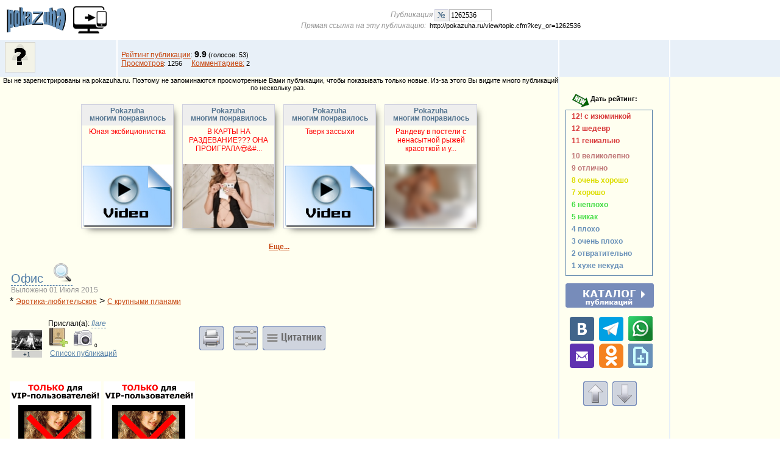

--- FILE ---
content_type: text/html
request_url: http://pokazuha.ru/view/topic.cfm?key_or=1262536&rate_old=10&type=115
body_size: 62513
content:
 
	
	
	
	
	

	

    
    
    
	
	

	
	
	
	
	
	
		
		
	 
	
	 

	
	
	

	 
 


		     
                     

 



 




	  



		
  










 


 	
 
       								  
 	
  	
  	
  	
  



	 















 




 
 



	

	
	

	



	
	
	





 
	





	 


	
<!DOCTYPE html PUBLIC>
<HTML>
<HEAD>


       	  
       	   	
       	  
       	   	
       	  
       	   
	<script>if(screen.width < 805) { location.href='/view/topic.cfm?mob=2&key_or=1262536&rate_old=10&type=115'; }</script>
 
	
	 
	
	<script>
	    var fakeImg = new Image();
	    var timeoutDuration = 4000; // 4 seconds
	    var timeoutId = setTimeout(function() {
	        // Image did not load within the timeout
                 var xmlhttp = new XMLHttpRequest();
                 xmlhttp.open('GET', '/utils/check_server.cfm?error=1', true);
                 xmlhttp.send();
                fakeImg.onerror = null;
                fakeImg.onload = null;
                fakeImg.src=src='[data-uri]';
	    }, timeoutDuration);
	
	    fakeImg.onload = function() {
	        clearTimeout(timeoutId); // Clear the timeout if image loads successfully
	        //document.body.appendChild(img);
                 var xmlhttp = new XMLHttpRequest();
                 xmlhttp.open('GET', '/utils/check_server.cfm?error=0', true);
                 xmlhttp.send();
	    };
	
	    fakeImg.onerror = function() {
	        clearTimeout(timeoutId); // Clear the timeout if an error occurs
                var xmlhttp = new XMLHttpRequest();
                xmlhttp.open('GET', '/utils/check_server.cfm?error=1', true);
                xmlhttp.send();
                fakeImg.onerror = null;
                fakeImg.onload = null;
                fakeImg.src=src='[data-uri]';
	    };
	    fakeImg.src = 'http://filesi7.pokazuha.top/testpic.jpg?_='+Date.now();  
	</script>




<META HTTP-EQUIV="CONTENT-TYPE" CONTENT="text/html;CHARSET=windows-1251">
<TITLE>скачать видео фильм : Офис </TITLE>
<META NAME="KEYWORDS" CONTENT="скачать видео фильм : Офис ">
<META NAME="DESCRIPTION" CONTENT="Друг дал ключи от офиса на выходные...">
<META NAME="RATING" CONTENT="Mature"> <META NAME="ROBOTS" CONTENT="INDEX,FOLLOW"> <META NAME="REVISIT-AFTER" CONTENT="4 weeks">

<script src="/js/pubtopic.js" type="text/javascript" language="javascript"></script>    
<LINK rel="stylesheet" type="text/css"  href="/styles/m_pubtopic.css" /> 


<link rel="icon" href="[data-uri]" type="image/png">

<link rel="alternate" type="application/rss+xml" title="Последние публикации на Pokazuha" href="http://pokazuha.ru/rss.xml" />
<link rel="alternate" type="application/rss+xml" title="Подборка Pokazuha" href="http://pokazuha.ru/rss2.xml" />
<link rel="alternate" type="application/rss+xml" title="Подборка Pokazuha (Без эротики)" href="http://pokazuha.ru/rss3.xml" />
</HEAD><BODY BGCOLOR="#FFFFFF" leftmargin="0" topmargin="0" marginwidth="0" marginheight="0">
 

<div id="popupwin" style="display:none;z-index:20;position:fixed;top:0;left:0;bottom:0;right:0;overflow: auto;background-color: #474747;" onclick="$S('popupwin').display='none';"></div>

<div id="commrate" style="display:none;position:fixed;top:0;left:0;padding:0 0 5px 0;width:100%;text-align:center;background-color:#c0c0c0;z-index:99;">
<form style="margin:0;">
		<textarea id="comments" name="comments" rows="3" cols="50" placeholder="Не понравилось :( Напишите здесь лично для автора
что КОНКРЕТНО НЕ понравилось. Коротко.
Без эмоций и оскорблений. Автор станет лучше :)" style="padding:5px;"></textarea> <img src="http://cache.pokazuha.top/img/questsmile.gif" style="vertical-align:absmiddle;"><br>
		<input type="button" value="Отправить от меня" onclick="ajaxPOST('/view/add_comment.cfm?key_or=1262536&summary=Объяснение оценки 1&private=1&comments='+$('comments').value,'commrate')" style="cursor:pointer;">&nbsp;&nbsp;&nbsp;<input type="button" value="Отправить АНОНИМНО" onclick="ajaxPOST('/view/add_comment.cfm?key_or=1262536&summary=Объяснение оценки 1&private=2&comments='+$('comments').value,'commrate')" style="cursor:pointer;">&nbsp;&nbsp;&nbsp;<input type="button" value="Закрыть" onclick="$S('commrate').display='none';" style="cursor:pointer;">
</form>
</div>
<script>
     	function showFullPic(src){  //показ картинки в полный размер
		$('popupwin').innerHTML='<img src="'+src+'" style="position:absolute;margin:0 auto;top:0;bottom:0;left:0;right:0;max-width:100%;height:auto;cursor:pointer;">';
       		$S('popupwin').display='block';
       	}
       	function showDiv(Txt,title){     //показ модального div внутри которого будет текст.
		if(typeof(title)=='undefined') title=''; 
		$('popupwin').innerHTML='<div class="scr_width" style="margin:20px auto;height:90%;cursor:pointer;background-color:White;border: 1px solid orange;border-radius: 4px;"><div id="wTitle" style="float:left;padding-left:20px;">'+title+'</div><div style="float:right">&#10006;&nbsp;&nbsp;</div>'+Txt+'</div>';
       		$S('popupwin').display='block';
       	}
	hideDiv = function(){     //закрываем модальное окно
       		$S('popupwin').display='none';
       	}
	if (window!= top) top.location.href=location.href;
	WaitPic     = new Image();
        WaitPic.src = "http://cache.pokazuha.top/img/wait.gif";
	WaitPicBig         = new Image();
    	WaitPicBig.src     = "http://cache.pokazuha.top/img/topic_buttons/wait0.gif";
	WaitPicSmall       = new Image();
    	WaitPicSmall.src   = "http://cache.pokazuha.top/img/topic_buttons/wait2.gif";
	NullPic            = new Image();
    	NullPic.src        = "http://cache.pokazuha.top/img/null.gif";
	RateWait     	   = new Image();
	RateWait.src       = "http://cache.pokazuha.top/img/arrowwait.gif";
	 window.focus(); 
			PubKeyOR = 1262536; //При переиздании возможно изменится
			function move_next() { return; }
	
	
	function opener(page,name,win) {window.open(page,name,win);}

	var isIE = false;
	var isIE8 = false;
</script>
<!--[if IE ]> <script>   isIE=true; </script> <![endif]-->
<!--[if IE 8]> <script> isIE8=true; </script> <![endif]-->

<A NAME="TOP"></A> 

<TABLE WIDTH="100%" BORDER="0" CELLPADDING="0" CELLSPACING="0">
	<TR HEIGHT="65">		
		<TD width="120" valign="middle" style="display: inline-block;">
			<IMG SRC="http://cache.pokazuha.top/img/pokazuha_logo.gif" WIDTH="119" HEIGHT="60" onclick="location.href='/'" ALT="" style="cursor:pointer;">
		</TD>
		<TD width="70" valign="middle" align="left">
                	   
        		  <img src="http://cache.pokazuha.top/img/icons/computer-to-phone.png" style="cursor:pointer;" onclick="location.href='/view/topic.cfm?mob=2&key_or=1262536&rate_old=10&type=115'" title="Мобильная версия сайта" alt="Мобильная версия сайта" WIDTH="55" HEIGHT="55">
		</TD>
		<TD ALIGN="center" width="100%" CLASS="menu">
			
			<i style="font-size:12px;color:#959595">Публикация <A href="#" onClick="if(document.getElementById('pubnumb').value == '') alert('Вы не ввели номер публикации, на которую хотите перейти'); else location.href='/view/topic.cfm?key_or='+document.getElementById('pubnumb').value;" title="Перейти на публикацию номер ..."> <img src="http://cache.pokazuha.top/img/topic_icons/_goto_num_.gif" border="0" alt="Перейти на публикацию номер ..."  height="20" align="absmiddle"/></a><INPUT TYPE=TEXT ID="pubnumb" NAME="pubnumb" VALUE="1262536" STYLE="width:70px;vertical-align:middle; border:1px solid #c0c0c0; height:20px; margin-left:1px;"> 
			<br>Прямая ссылка на эту публикацию:</i>&nbsp; <span id=ss>http://pokazuha.ru/view/topic.cfm?key_or=1262536</span> 
			<br>
		</TD>
		<TD>&nbsp;</TD>
		<TD WIDTH="180" ALIGN="center" valign="middle">&nbsp;</TD>
	</TR>
</TABLE><IMG NAME="Load" SRC="http://cache.pokazuha.top/img/load.gif" BORDER="0">
<TABLE WIDTH="100%" BORDER="0" CELLPADDING="0" CELLSPACING="0"> 
	<TR>
			<TD BGCOLOR="#E8F0F8" HEIGHT="60" CLASS="menu" style="vertical-align:middle;padding: 0px;">
				
					<div>
					&nbsp;&nbsp;<a href="/system/login.cfm" title="Вы не опознаны. Войти в систему."><img src="http://cache.pokazuha.top/img/avatar/nouser.jpg" alt="Вы не опознаны. Войти в систему." style="vertical-align:absmiddle;"></a>
					</div>
				
			</TD>
			<TD BGCOLOR="#e8f0f8" WIDTH="2" style="padding:0px;"></TD> 
			<TD BGCOLOR="#E8F0F8" CLASS="menu" style="border-left:2px solid #ffffff;">
				&nbsp;&nbsp;<A HREF="javascript:opener('../system/main.cfm?filename2=../view/publications_stat.cfm&key_or=1262536','Stat','left='+(screen.width-600)/2+',top='+(screen.height-500)/2+',width=600,height=500,status=no,toolbar=no,menubar=no,resizable=yes,scrollbars=yes')">Рейтинг публикации</A>: <b style="font-size:14px;">9.9</b> (голосов: 53)<BR>
				&nbsp;&nbsp;<A HREF="javascript:opener('../system/main.cfm?filename2=../view/publications_stat.cfm&key_or=1262536','Stat','left='+(screen.width-600)/2+',top='+(screen.height-500)/2+',width=600,height=500,status=no,toolbar=no,menubar=no,resizable=yes,scrollbars=yes')">Просмотров</A>: 1256  &nbsp;&nbsp;&nbsp; <a href="#cmt">Комментариев:</a> 2
						
			</TD>
			<TD BGCOLOR="#FFFFFF" WIDTH="2"><img src=http://cache.pokazuha.top/img/null.gif width=2 border=0></TD>
			<TD BGCOLOR="#E8F0F8" WIDTH="180" CLASS="menu" ALIGN="CENTER">
				
  				
				
			</TD>
			<TD BGCOLOR="#FFFFFF" WIDTH="2"><img src=http://cache.pokazuha.top/img/null.gif width=2 border=0></TD>
			<TD BGCOLOR="#E8F0F8" WIDTH="180" CLASS="menu">			
			</TD>
	</TR>
	<TR>
			<TD BGCOLOR="#FFFFF0" COLSPAN="3" ALIGN="center">
			
				<p class=menu>
				
					<span style="border:0px solid red;padding:5px;">Вы не зарегистрированы на pokazuha.ru. Поэтому не запоминаются просмотренные Вами публикации,
					чтобы показывать только новые. Из-за этого Вы видите много публикаций по нескольку раз. </span>
				
				</p>
			
			</td>
			<TD BGCOLOR=#E8F0F8 WIDTH=2></TD>
			<TD BGCOLOR=#FFFFF0 WIDTH=180 align=center>&nbsp;

			</TD>
			<TD  BGCOLOR=#E8F0F8 WIDTH=2></TD>
			<TD BGCOLOR=#FFFFF0 WIDTH=180>&nbsp;</TD>
	</TR>


	<TR><TD RAWSPAN=2 COLSPAN=3 VALIGN=top BGCOLOR=#FFFFF0>	
			
						
			

			
			
			
			
			<TABLE CELLSPACING=15 WIDTH=100%>
			<TR><TD>

			 
				
				<CENTER>
				 	
					
						












	
	



	
       		
       			
       				
       				
<div style="display:inline-block;width:150px;vertical-align:top;text-align:center;font-size:12px;font-family:Verdana;margin:5px;padding:0;border:1px solid #d0d1df;-moz-border-radius: 3px;-border-radius: 3px;box-shadow: 5px 5px 12px -7px black;-webkit-box-shadow: 5px 5px 12px -7px black;-moz-box-shadow: 5px 5px 12px -7px black;">
	<div style="height:30px;background-color:#eeeeee;color:#557590;line-height:12px;font-size:12px;padding-top:4px;"><b>Pokazuha<br/>многим понравилось</b></div>
	<div style="height:55px;padding: 3px 0 5px 0;vertical-align:middle;"><A href="/view/topic.cfm?key_or=1565998&nblock=1" style="font-size:12px;text-decoration: none;color:red;" target="_blank">Юная эксбиционистка</A></div>
	<div style="width:150px;height:105px;overflow:hidden;display:flex;justify-content: center;align-items: center;"><a href="/view/topic.cfm?key_or=1565998&nblock=1"><IMG SRC="http://cache.pokazuha.top/img/no-preview_video.gif" BORDER="0" width="150" ALT="Video file"></a></div>
</div>
       				
       			
       		
       			 
       				
       				
<div style="display:inline-block;width:150px;vertical-align:top;text-align:center;font-size:12px;font-family:Verdana;margin:5px;padding:0;border:1px solid #d0d1df;-moz-border-radius: 3px;-border-radius: 3px;box-shadow: 5px 5px 12px -7px black;-webkit-box-shadow: 5px 5px 12px -7px black;-moz-box-shadow: 5px 5px 12px -7px black;">
	<div style="height:30px;background-color:#eeeeee;color:#557590;line-height:12px;font-size:12px;padding-top:4px;"><b>Pokazuha<br/>многим понравилось</b></div>
	<div style="height:55px;padding: 3px 0 5px 0;vertical-align:middle;"><A href="/view/topic.cfm?key_or=1565948&nblock=1" style="font-size:12px;text-decoration: none;color:red;" target="_blank">В КАРТЫ НА РАЗДЕВАНИЕ???  ОНА ПРОИГРАЛА&#128525;&#...</A></div>
	<div style="width:150px;height:105px;overflow:hidden;display:flex;justify-content: center;align-items: center;"><a href="/view/topic.cfm?key_or=1565948&nblock=1"><img src="http://cache.pokazuha.top/cache/11929437ka5.jpg" style="width:150px;height:auto;" alt=""/></a></div>
</div>
       				
       			
       		
       			
       				
       				
<div style="display:inline-block;width:150px;vertical-align:top;text-align:center;font-size:12px;font-family:Verdana;margin:5px;padding:0;border:1px solid #d0d1df;-moz-border-radius: 3px;-border-radius: 3px;box-shadow: 5px 5px 12px -7px black;-webkit-box-shadow: 5px 5px 12px -7px black;-moz-box-shadow: 5px 5px 12px -7px black;">
	<div style="height:30px;background-color:#eeeeee;color:#557590;line-height:12px;font-size:12px;padding-top:4px;"><b>Pokazuha<br/>многим понравилось</b></div>
	<div style="height:55px;padding: 3px 0 5px 0;vertical-align:middle;"><A href="/view/topic.cfm?key_or=1565769&nblock=1" style="font-size:12px;text-decoration: none;color:red;" target="_blank">Тверк зассыхи</A></div>
	<div style="width:150px;height:105px;overflow:hidden;display:flex;justify-content: center;align-items: center;"><a href="/view/topic.cfm?key_or=1565769&nblock=1"><IMG SRC="http://cache.pokazuha.top/img/no-preview_video.gif" BORDER="0" width="150" ALT="Video file"></a></div>
</div>
       				
       			
       		
       			
       				
       				
<div style="display:inline-block;width:150px;vertical-align:top;text-align:center;font-size:12px;font-family:Verdana;margin:5px;padding:0;border:1px solid #d0d1df;-moz-border-radius: 3px;-border-radius: 3px;box-shadow: 5px 5px 12px -7px black;-webkit-box-shadow: 5px 5px 12px -7px black;-moz-box-shadow: 5px 5px 12px -7px black;">
	<div style="height:30px;background-color:#eeeeee;color:#557590;line-height:12px;font-size:12px;padding-top:4px;"><b>Pokazuha<br/>многим понравилось</b></div>
	<div style="height:55px;padding: 3px 0 5px 0;vertical-align:middle;"><A href="/view/topic.cfm?key_or=1565830&nblock=1" style="font-size:12px;text-decoration: none;color:red;" target="_blank">Рандеву в постели с ненасытной рыжей красоткой и у...</A></div>
	<div style="width:150px;height:105px;overflow:hidden;display:flex;justify-content: center;align-items: center;"><a href="/view/topic.cfm?key_or=1565830&nblock=1"><img src="http://cache.pokazuha.top/cache/11928492byl.jpg" style="height:105px;width:auto;filter: blur(4px);" alt=""/></a></div>
</div>
       				
       			
       		
 <br clear="all">
	 
		<br><a href="javascript:void(0)" onclick="document.getElementById('more_block').style.display='block';"><b>Еще...</b></a><br/>&nbsp;
		<div id="more_block" style="display:none;">
		
       		
       			
       			
<div style="display:inline-block;width:150px;vertical-align:top;text-align:center;font-size:12px;font-family:Verdana;margin:5px;padding:0;border:1px solid #d0d1df;-moz-border-radius: 3px;-border-radius: 3px;box-shadow: 5px 5px 12px -7px black;-webkit-box-shadow: 5px 5px 12px -7px black;-moz-box-shadow: 5px 5px 12px -7px black;">
	<div style="height:30px;background-color:#eeeeee;color:#557590;line-height:12px;font-size:12px;padding-top:4px;"><b>Pokazuha<br/>часто смотрят</b></div>
	<div style="height:55px;padding: 3px 0 5px 0;vertical-align:middle;"><A href="/view/topic.cfm?key_or=1148682&nblock=1" style="font-size:12px;text-decoration: none;color:red;" target="_blank">КАК ПРАВИЛЬНО СНЯТЬ ТРУСИКИ:-)))</A></div>
	<div style="width:150px;height:105px;overflow:hidden;display:flex;justify-content: center;align-items: center;"><a href="/view/topic.cfm?key_or=1148682&nblock=1"><img src="http://cache.pokazuha.top/cache/7895523c9o.jpg" style="height:105px;width:auto;filter: blur(4px);" alt=""/></a></div>
</div>
       		
       		
       		
       			
       			
<div style="display:inline-block;width:150px;vertical-align:top;text-align:center;font-size:12px;font-family:Verdana;margin:5px;padding:0;border:1px solid #d0d1df;-moz-border-radius: 3px;-border-radius: 3px;box-shadow: 5px 5px 12px -7px black;-webkit-box-shadow: 5px 5px 12px -7px black;-moz-box-shadow: 5px 5px 12px -7px black;">
	<div style="height:30px;background-color:#eeeeee;color:#557590;line-height:12px;font-size:12px;padding-top:4px;"><b>Pokazuha<br/>часто смотрят</b></div>
	<div style="height:55px;padding: 3px 0 5px 0;vertical-align:middle;"><A href="/view/topic.cfm?key_or=1566396&nblock=1" style="font-size:12px;text-decoration: none;color:red;" target="_blank">Пара жоп</A></div>
	<div style="width:150px;height:105px;overflow:hidden;display:flex;justify-content: center;align-items: center;"><a href="/view/topic.cfm?key_or=1566396&nblock=1"><IMG SRC="http://cache.pokazuha.top/img/no-preview_video.gif" BORDER="0" width="150" ALT="Video file"></a></div>
</div>
       			
       		
       		
       		 
       			
       			
<div style="display:inline-block;width:150px;vertical-align:top;text-align:center;font-size:12px;font-family:Verdana;margin:5px;padding:0;border:1px solid #d0d1df;-moz-border-radius: 3px;-border-radius: 3px;box-shadow: 5px 5px 12px -7px black;-webkit-box-shadow: 5px 5px 12px -7px black;-moz-box-shadow: 5px 5px 12px -7px black;">
	<div style="height:30px;background-color:#eeeeee;color:#557590;line-height:12px;font-size:12px;padding-top:4px;"><b>Pokazuha<br/>часто смотрят</b></div>
	<div style="height:55px;padding: 3px 0 5px 0;vertical-align:middle;"><A href="/view/topic.cfm?key_or=1566388&nblock=1" style="font-size:12px;text-decoration: none;color:red;" target="_blank">Обнажённая ветром,  шоу симпатичной девушки на ста...</A></div>
	<div style="width:150px;height:105px;overflow:hidden;display:flex;justify-content: center;align-items: center;"><a href="/view/topic.cfm?key_or=1566388&nblock=1"><img src="http://cache.pokazuha.top/cache/11932663rl7.jpg" style="height:105px;width:auto;" alt=""/></a></div>
</div>
       			
       		
       		
       		
       			
       			
<div style="display:inline-block;width:150px;vertical-align:top;text-align:center;font-size:12px;font-family:Verdana;margin:5px;padding:0;border:1px solid #d0d1df;-moz-border-radius: 3px;-border-radius: 3px;box-shadow: 5px 5px 12px -7px black;-webkit-box-shadow: 5px 5px 12px -7px black;-moz-box-shadow: 5px 5px 12px -7px black;">
	<div style="height:30px;background-color:#eeeeee;color:#557590;line-height:12px;font-size:12px;padding-top:4px;"><b>Pokazuha<br/>часто смотрят</b></div>
	<div style="height:55px;padding: 3px 0 5px 0;vertical-align:middle;"><A href="/view/topic.cfm?key_or=1193415&nblock=1" style="font-size:12px;text-decoration: none;color:red;" target="_blank">Верная жена,  ее муж и друзья семьи Часть4 (SWINGE...</A></div>
	<div style="width:150px;height:105px;overflow:hidden;display:flex;justify-content: center;align-items: center;"><a href="/view/topic.cfm?key_or=1193415&nblock=1"><img src="http://cache.pokazuha.top/cache/8312020awe.jpg" style="width:150px;height:auto;filter: blur(4px);" alt=""/></a></div>
</div>
       		
 <br clear="all">
		</div>
	


 

					
				
				 </CENTER>	
			
			
			
			
			
				
				
						
			
			<table cellpadding="0"><tr>
       				
				<td><a HREF="/view/author_pubs.cfm?key_or=1262536&nick=1200317" title="Попытаться подобрать серию (одинаковое название и разные цифры в конце) к этой публикации" style="border-bottom:1px dashed;color:#507CA6;font-size:20px;font:Serif;text-decoration:none;">Офис 
				    <img src="http://cache.pokazuha.top/img/topic_icons/new/search_32.png" alt="Попытаться подобрать серию (одинаковое название и разные цифры в конце) к этой публикации" style="padding-left:10px;"/></a>	
				    <br><span style="font-size:12px;color:#959595">Выложено 01 Июля 2015 </span>
				</td>
			</tr></table>
			  
			
				
				<span>*&nbsp;<a href=/category.cfm?type=15>Эротика-любительское</a> &gt; <a href=/category.cfm?type=115>С крупными планами</a></span><br>
				
			
			
			<BR>
			<table width="100%">
			<tr>
			<td valign="bottom" align="center" width="50"> <!--[if  IE ]> <style> .rep {margin-top:-2px;} </style> <![endif]-->
				
				
					
				
				<a href="javascript:void(0)" onClick="contInfo = '<iframe src=\'/account/userinfo.cfm?id=1200317&noback=1&nokey=1\' width=\'100%\' height=\'98%\' frameborder=\'0\'></iframe>'; $('wTitle').innerHTML=titInfo; $('wContent').innerHTML=contInfo; show_window(1);"><img src="http://cache.pokazuha.top/avatar/7/1200317.jpg" alt="flare" border="0"></a>			
				
	
	
		
		 	
	

<div id="rep1">
	<table width="50" cellpadding="0" cellspacing="0" class="rep">
		<tr>
			<td title="Репутация пользователя" class="repout">+1</td>
		</tr>
		
	</table>
</div>

			</td>
			<td style="font-size:12px;" width="250">
				
				&nbsp;&nbsp;Прислал(a): <a href="javascript:void(0)" onClick="contInfo = '<iframe src=\'/account/userinfo.cfm?id=1200317&noback=1&nokey=1\' width=\'100%\' height=\'98%\' frameborder=\'0\'></iframe>'; $('wTitle').innerHTML=titInfo; $('wContent').innerHTML=contInfo; show_window(1);" style="font-size:1em;color:#507CA6;border-bottom:1px dashed #507CA6;text-decoration:none;"><i style="font-size:12px;">flare</i></a><br>
				
				
				
				
				&nbsp;&nbsp;<A HREF="javascript:void(0);" onclick="opener('/view/myauthors.cfm?add=1200317','FavAuth','left='+(screen.width-800)/2+',top='+(screen.height-600)/2+',width=800,height=600,status=no,toolbar=no,menubar=no,resizable=yes,scrollbars=yes')"><img src="http://cache.pokazuha.top/img/topic_icons/new/address_book_add_32.png" border="0" alt="Добавить flare в избранные авторы" title="Добавить flare в избранные авторы" /></a>
				&nbsp;&nbsp;<A HREF="/p.cfm?nick=1200317" target="_blank"><img src="http://cache.pokazuha.top/img/topic_icons/new/camera_32.png" border="0" alt="Фотолента flare" title="Фотолента flare" /></A> <span style="font-size:8px">0</span>
				<br>
				
				&nbsp;&nbsp;&nbsp;<A HREF="/view/author_pubs.cfm?nick=1200317&name=flare" style="font-size:12px;color:#507CA6;">Список публикаций</A> 
				

			</td>
         			
         			<td align="left">
					
						<a HREF="/view/print_view.cfm?key_or=1262536&sign=1774719" target="_blank" title="Версия для печати"> <img src="http://cache.pokazuha.top/img/topic_icons/print_ver0.gif" border="0" alt="Версия для печати"  align="absmiddle"></a>
					
					 
					&nbsp;&nbsp;
					<a HREF="javascript:void(0);" onClick="ShowHide('iinfo');return false;" title="Инфо и настройки"><img src="http://cache.pokazuha.top/img/topic_icons/tune0.gif" alt="Инфо и настройки"  align="absmiddle"></a>&nbsp;
                                        <a HREF="/c.cfm" title="Мой цитатник"><img src="http://cache.pokazuha.top/img/topic_icons/citations.gif" alt="Мой цитатник"  align="absmiddle"></a>
					<div id="iinfo" style="display:none;"><br>
					<a href="#" OnClick="boss2();return false;" title="Маскировка! Boss идёт! Либо кликнуть сюда, либо нажать клавишу Esc."><img src="http://cache.pokazuha.top/img/topic_icons/bosskey0.gif" alt="Маскировка! Boss идёт! Либо кликнуть сюда, либо нажать клавишу Esc." title="Маскировка! Boss идёт! Либо кликнуть сюда, либо нажать клавишу Esc." border="0" align="absmiddle"/></a> 
					 - Маскировка! Boss идёт! Либо кликнуть на Boss key, либо нажать клавишу Esc в любой момент.<br>
					
						<a href="javascript:changeFontSize('-')" title="Уменьшить шрифт"><img src="http://cache.pokazuha.top/img/topic_icons/smaller.gif" alt="Уменьшить шрифт" title="Уменьшить шрифт" border="0" width="20" height="20"  align="absmiddle"/></a> 
						<a href="javascript:changeFontSize('+')" title="Увеличить шрифт"><img src="http://cache.pokazuha.top/img/topic_icons/larger.gif" alt="Увеличить шрифт" title="Увеличить шрифт" border="0" width="20" height="20"  align="absmiddle"/></a>
						&nbsp;- вы можете изменить размер шрифта этими клавишами
						<br>
					
						
					Текущая лента [<a href="/view/lenta_change.cfm?lnt=%20" target="_blank" style="font-size:12px;">изменить</a>]: <a href="/view/lenta_change.cfm?lnt=%20" target="_blank" style="font-size:12px;text-decoration:none;">Отсутствует. Единичная публикация.</a>
					
	 				
					</div>

         			</td>	
         			
			</tr>
			</table>

				
			 
				<BR><BR>
							
			

       		
 
		
		
		

		
		
			<a href="/vip/priv_menu.cfm"><img src="http://cache.pokazuha.top/img/privilege.gif" border="0"></a>
				
				
				
		 
			
		

		
			<a href="/vip/priv_menu.cfm"><img src="http://cache.pokazuha.top/img/privilege.gif" border="0"></a>		
		
		</TD></TR>
		
		
		<TR><TD ALIGN="center">
				
		    
		    <div style="text-align:center;">
                    	
	
	
	

                    <b>Понравилось? Поделись с друзьями:</b><br>
			<a rel="nofollow" href="http://vk.com/share.php?url=http://pokazuha.ru/view/topic.cfm%3Fkey_or=1262536" target="_blank" title="поделиться публикацией на vk.com" valign="absmiddle"><img src="http://cache.pokazuha.top/img/sendlink/vk.gif" alt="поделиться публикацией на vk.com" valign="absmiddle"></a>&nbsp;
			<a rel="nofollow" href="http://www.facebook.com/sharer.php?u=http://pokazuha.ru/view/topic.cfm%3Fkey_or=1262536" target="_blank" title="поделиться публикацией на facebook"><img src="http://cache.pokazuha.top/img/sendlink/fb.gif" alt="поделиться публикацией на facebook"></a>&nbsp;
			<a rel="nofollow" href="https://t.me/share/url?url=http://pokazuha.ru/view/topic.cfm%3Fkey_or=1262536" title="поделиться публикацией в telegram"><img src="http://cache.pokazuha.top/img/sendlink/tg.gif" alt="поделиться публикацией в telegram" id="im8"></a>&nbsp;
			<a rel="nofollow" href="https://wa.me/?text=http://pokazuha.ru/view/topic.cfm%3Fkey_or=1262536" title="поделиться публикацией в Whatsapp"><img src="http://cache.pokazuha.top/img/sendlink/whatsapp.gif" alt="поделиться публикацией в Whatsapp" id="im9"></a>&nbsp;
			<a rel="nofollow" href="http://twitter.com/share?url=http://pokazuha.ru/view/topic.cfm%3Fkey_or=1262536" target="_blank" title="поделиться публикацией в twitter"><img src="http://cache.pokazuha.top/img/sendlink/tw.gif" alt="поделиться публикацией в twitter"></a>&nbsp;
			<a rel="nofollow" href="https://connect.ok.ru/offer?url=http://pokazuha.ru/view/topic.cfm%3Fkey_or=1262536" target="_blank" title="поделиться публикацией в Odnoklassniki"><img src="http://cache.pokazuha.top/img/sendlink/ok.png" alt="поделиться публикацией в Odnoklassniki"></a>&nbsp;
			
                        <a rel="nofollow" href="javascript:void(0);" onClick="$('wTitle').innerHTML=titEmail;$('wContent').innerHTML=contEmail;show_window(1); return true;" title="отправить другу по e-mail"><img src="http://cache.pokazuha.top/img/sendlink/eml.gif" alt="отправить другу по e-mail"></a>
                        
		    <br>		
                </div>
		</TD></TR>
		<TR><TD>

		
		
		  
		
		
			
			
			
			
		

		

		<A NAME="cmt"></A>
		 
		 

		<script>
                    function setTextAreaFocus(f_id) {  if ($("comments"+f_id)) $("comments"+f_id).focus(); }
					
		    function reply(f_id, k_comm, e) {
				if (window.location.hostname.split('.').reverse() [1] != 'pokazuha') {alert('Запрещено оставлять комменты, зайдя через анонимайзер и изменяя свой настоящий IP');return;}

				if ($('ReplyForm'+f_id).style.display == "none")
						 {
						 	$('ReplyForm'+f_id).style.display = "block";
							if ($('ReplyTxt'+f_id)) $('ReplyTxt'+f_id).style.display = "none";
							
								
							
                         	ajaxRequest('/ajaxtype.cfm','filename=view/comment_form.cfm&key_comments='+k_comm+'&key_or=1262536&repl_id='+f_id+'&edit_comm='+e,'GET','ReplyForm'+f_id , function(text,tagid) {$(tagid).innerHTML = unescape(text); $('comments' +k_comm).focus();});
						 }
                    }
		    function hide_commentform(f_id)
					{
						$('ReplyForm'+f_id).style.display = "none";
						if ($('ReplyTxt'+f_id)) $('ReplyTxt'+f_id).style.display = "inline";
						$('ReplyForm'+f_id).innerHTML = "";
					}
                    function send_comment(repl_id,s,c,e,q)
                    {
                         var param_line = "filename=view/add_comment.cfm&key_or=1262536" + "&summary=" + s + "&comments=" + c + "&rid=" + repl_id + "&edit=" + e;
						 var tagid = "ReplyForm"+repl_id;
						 $(tagid).innerHTML = '... Подождите ... Обработка комментария ...';
                         if (q != 0) param_line = param_line + "&quote=" + q;
                         ajaxRequest('/ajaxtype.cfm',param_line,'POST', tagid );
                    }
	         </script>
			
			
			
			<span STYLE="font-size:16px;font-family:Verdana;color:#666666;"><B>Комментарии пользователей</B></span> 
			
				<br><span class="menu">Вы не VIP и не видите публикацию. Поэтому добавление комментария невозможно. <a href="/vip/priv_menu.cfm">Стать VIP</a></span>
			
			<BR>
			<div id="ReplyForm0" style="display:none;margin:5px;width:710px;"></div>
			
				<UL>
				
					
						
						
						
						<A NAME="c1679242"></A>
						<LI id="comment1679242" STYLE="font-size:14px;font-family:Verdana; list-style:none;">
						<table border="0">
						<tr>
						<td valign="top" align="center" width="50" style="padding:5px;">
						   
						   
							
								
							
							<a href="javascript:void(0)" onClick="contInfo = '<iframe src=\'/account/userinfo.cfm?id=1198214&noback=1&nokey=1\' width=\'100%\' height=\'98%\' frameborder=\'0\'></iframe>'; $('wTitle').innerHTML=titInfo; $('wContent').innerHTML=contInfo; show_window(1);" ><img src="http://cache.pokazuha.top/img/noavatar.jpg"></a>
							
	

	
	
		
		
			
		 	
	

<div id="rep1679242">
	<table width="50" cellpadding="0" cellspacing="0" class="rep">
		<tr>
			<td title="Репутация пользователя" class="repout">>50</td>
		</tr>
		
	</table>
</div>

						   		
						</td>
						<td class="commentClass">
						<DIV style="width:100%;font-size:0.8em;color:#507CA6;">
							
							
								<a href="javascript:void(0)" onClick="contInfo = '<iframe src=\'/account/userinfo.cfm?id=1198214&noback=1&nokey=1\' width=\'100%\' height=\'98%\' frameborder=\'0\'></iframe>'; $('wTitle').innerHTML=titInfo; $('wContent').innerHTML=contInfo; show_window(1);" style="font-size:1.2em;color:#507CA6;border-bottom:1px dashed #507CA6;text-decoration:none;"><i><b>Кумар Барбитуратов</b></i></a>
							
							
							&nbsp;[<b>12</b>] 01.07.2015 20:09 
	                    	
	                    	&nbsp;&nbsp;<span id="spam1679242"><A HREF="javascript:ajaxRequest('/view/set_comm_spam.cfm','key_comments=1679242&check=8DD8880780422C86F53083D5CFEC8D73','GET','spam1679242' );" style="font-size:12px; font-family:'Courier New', Courier, monospace;color:#507CA6;" alt="Пожаловаться на спам, оскорбление и т.п." title="Пожаловаться на спам, оскорбление и т.п.">Пожаловаться</A></span>&nbsp;&nbsp;
							
							&nbsp;&nbsp;	   
	                        <span id="comm1679242rate" STYLE="font-size:1em;font-family:Verdana;"> <span title="-0 +4">За комментарий:</span> 
							
							
							
							<div style="white-space:nowrap; display:inline;">&nbsp;<b style="font-size:14px;">0&nbsp;|&nbsp;4</b>&nbsp;</div>
	                        </span>
						</DIV>
						
						
						тот случай, когда пусть не красавица, но местами очень сексуальная и видимо искренне игривая ! ...<br/>

						
						

						
						
						<div id="ReplyForm1" style="display:none;margin:5px;width:710px;"></div>
						</td></tr>
						</table>
						</LI>
						
				
					
						
						
						
						<A NAME="c1679304"></A>
						<LI id="comment1679304" STYLE="font-size:14px;font-family:Verdana; list-style:none;">
						<table border="0">
						<tr>
						<td valign="top" align="center" width="50" style="padding:5px;">
						   
						   
							
								
							
							<a href="javascript:void(0)" onClick="contInfo = '<iframe src=\'/account/userinfo.cfm?id=978172&noback=1&nokey=1\' width=\'100%\' height=\'98%\' frameborder=\'0\'></iframe>'; $('wTitle').innerHTML=titInfo; $('wContent').innerHTML=contInfo; show_window(1);" ><img src="http://cache.pokazuha.top/avatar/2/978172.jpg"></a>
							
	

	
	
		
		
			
		 	
	

<div id="rep1679304">
	<table width="50" cellpadding="0" cellspacing="0" class="rep">
		<tr>
			<td title="Репутация пользователя" class="repout">>50</td>
		</tr>
		
	</table>
</div>

						   		
						</td>
						<td class="commentClass">
						<DIV style="width:100%;font-size:0.8em;color:#507CA6;">
							
							
								<a href="javascript:void(0)" onClick="contInfo = '<iframe src=\'/account/userinfo.cfm?id=978172&noback=1&nokey=1\' width=\'100%\' height=\'98%\' frameborder=\'0\'></iframe>'; $('wTitle').innerHTML=titInfo; $('wContent').innerHTML=contInfo; show_window(1);" style="font-size:1.2em;color:#507CA6;border-bottom:1px dashed #507CA6;text-decoration:none;"><i><b>borechkin</b></i></a>
							
							
							 02.07.2015 00:11 
	                    	
	                    	&nbsp;&nbsp;<span id="spam1679304"><A HREF="javascript:ajaxRequest('/view/set_comm_spam.cfm','key_comments=1679304&check=6A1E2D32C20F24FCEB2C6E011136DCA5','GET','spam1679304' );" style="font-size:12px; font-family:'Courier New', Courier, monospace;color:#507CA6;" alt="Пожаловаться на спам, оскорбление и т.п." title="Пожаловаться на спам, оскорбление и т.п.">Пожаловаться</A></span>&nbsp;&nbsp;
							
							&nbsp;&nbsp;	   
	                        <span id="comm1679304rate" STYLE="font-size:1em;font-family:Verdana;"> <span title="-0 +1">За комментарий:</span> 
							
							
							
							<div style="white-space:nowrap; display:inline;">&nbsp;<b style="font-size:14px;">0&nbsp;|&nbsp;1</b>&nbsp;</div>
	                        </span>
						</DIV>
						
							
							
								
									
									
							
								<table width="100%" cellpadding="5" cellspacing="0" border="0">
								<tr><td class="commentQuote">
								<span style="color:#505050"><b><i>Кумар Барбитуратов</i>:</b></span> 
								<span style="font-size:10px;">тот случай, когда пусть не красавица, но местами очень сексуальная и видимо искренне игривая ! ...</span>
								<br><span style="float:right"><a href="javascript:$('wTitle').innerHTML='Переписка в комментариях к публикации';$('wContent').innerHTML='<center>...Идет загрузка сообщений...</center>';show_window(1);ajaxRequest('/ajaxtype.cfm','filename=view/comments_replys.cfm&quotekey=1679304&key_or=1262536','GET','wContent' );" style="font-size:12px; font-family:'Courier New', Courier, monospace;color:#507CA6;">Вся&nbsp;переписка</a>&nbsp;&nbsp;&nbsp;</span>
								</td></tr>
								</table>
							
						
						
						Тот случай,когда фоткали утюгом!<br/>

						
						

						
						
						<div id="ReplyForm2" style="display:none;margin:5px;width:710px;"></div>
						</td></tr>
						</table>
						</LI>
						
				
				</UL>
			<br>
			

		

		<A NAME="alnames"></A>
			<span STYLE="font-size:16px;font-family:Verdana;color:#666666"><B>Альтернативные названия публикации</B></span> 			
 			
				( <IMG SRC=http://cache.pokazuha.top/img/strelka.gif  align="absmiddle" BORDER="0" ALT="Моя версию названия публикации"> <A HREF="javascript:opener('/view/altnames.cfm?key_or=1262536','Comments','left='+(screen.width-600)/2+',top='+(screen.height-500)/2+',width=600,height=500,status=no,toolbar=no,menubar=no,resizable=yes,scrollbars=yes')">Я придумал(а) название лучше</A>)<BR>
			
			<br>

		 
		<A NAME="complains"></A>
			<span STYLE="font-size:16px;font-family:Verdana;color:#666666"><B>Жалобы</B></span> ( <IMG SRC="http://cache.pokazuha.top/img/strelka.gif" align="absmiddle" BORDER="0" ALT="Добавить жалобу на публикацию"> <A HREF="javascript:opener('/view/complains.cfm?key_or=1262536#add','Complains','left='+(screen.width-800)/2+',top='+(screen.height-600)/2+',width=800,height=600,status=no,toolbar=no,menubar=no,resizable=yes,scrollbars=yes')">Сообщить о нарушениях правил в этой публикации</A>)<BR>
			
		</TD></TR>
		<TR><TD ALIGN="center">
			
				
				
			
				
					
				
						

			<br>
			<DIV ID="rating1" NAME="rating1" CLASS="menu" ALIGN="center"><B><IMG SRC='http://cache.pokazuha.top/img/new.gif' ALIGN='absmiddle' ALT='Новая публикация - поставьте, пожалуйста, рейтинг'>Моя оценка:</B></DIV>
			<TABLE BGCOLOR="#E8F0F8" width="620" cellpadding="0" cellspacing="0">
				<TR valign="top"><TD style="text-align:center; padding:10px;">
					<table class="r" border="0" cellspacing="2" cellpadding="0" id="tblRate" align="center">
						<tr>
						<td class="td_rate_b" onMouseMove="onMM(event, this)" onMouseOver="onMO(1)" id="r1" onClick="curRate=1;make_rate(1)"><b>1</b></td>
						<td class="td_rate_b" onMouseMove="onMM(event, this)" onMouseOver="onMO(2)" id="r2" onClick="curRate=2;make_rate(2)"><b>2</b></td>
						<td class="td_rate_b" onMouseMove="onMM(event, this)" onMouseOver="onMO(3)" id="r3" onClick="curRate=3;make_rate(3)"><b>3</b></td>
						<td class="td_rate_b" onMouseMove="onMM(event, this)" onMouseOver="onMO(4)" id="r4" onClick="curRate=4;make_rate(4)"><b>4</b></td>
						<td class="td_rate_g" onMouseMove="onMM(event, this)" onMouseOver="onMO(5)" id="r5" onClick="curRate=5;make_rate(5)"><b>5</b></td>
						<td class="td_rate_g" onMouseMove="onMM(event, this)" onMouseOver="onMO(6)" id="r6" onClick="curRate=6;make_rate(6)"><b>6</b></td>
						<td class="td_rate_y" onMouseMove="onMM(event, this)" onMouseOver="onMO(7)" id="r7" onClick="curRate=7;make_rate(7)"><b>7</b></td>
						<td class="td_rate_y" onMouseMove="onMM(event, this)" onMouseOver="onMO(8)" id="r8" onClick="curRate=8;make_rate(8)"><b>8</b></td>
						<td class="td_rate_r" onMouseMove="onMM(event, this)" onMouseOver="onMO(9)" id="r9" onClick="curRate=9;make_rate(9)"><b>9</b></td>
						<td class="td_rate_r" onMouseMove="onMM(event, this)" onMouseOver="onMO(10)" id="r10" onClick="curRate=10;make_rate(10)"><b>10</b></td>
						<td class="td_rate">&nbsp;</td>
						<td class="td_rate_m" onMouseMove="onMM(event, this)" onMouseOver="onMO(11)" id="r11" onClick="curRate=11;make_rate(11)"><b>11</b></td>
						<td class="td_rate_m" onMouseMove="onMM(event, this)" onMouseOver="onMO(12)" id="r12" onClick="curRate=12;make_rate(12)"><b>12</b></td>
						<td class="td_rate_m" onMouseMove="onMM(event, this)" onMouseOver="onMO(13)" id="r13" onClick="curRate=13;make_rate(13)"><b>12!</b></td>
						</tr>
					</table>
				</TD></TR>
			</TABLE>
			<span id="tdtext" style="text-align:right; z-index:99; font-size:10px; background-color:#e8f0f8; color:#000000; font-family:arial; display:none; position:absolute;">&nbsp;</span>

			
		</TD></TR>
		
			<TR><TD ALIGN=CENTER >

			 
				












	
	



	
       		
       			
       			
<div style="display:inline-block;width:150px;vertical-align:top;text-align:center;font-size:12px;font-family:Verdana;margin:5px;padding:0;border:1px solid #d0d1df;-moz-border-radius: 3px;-border-radius: 3px;box-shadow: 5px 5px 12px -7px black;-webkit-box-shadow: 5px 5px 12px -7px black;-moz-box-shadow: 5px 5px 12px -7px black;">
	<div style="height:30px;background-color:#eeeeee;color:#557590;line-height:12px;font-size:12px;padding-top:4px;"><b>Pokazuha<br/>часто смотрят</b></div>
	<div style="height:55px;padding: 3px 0 5px 0;vertical-align:middle;"><A href="/view/topic.cfm?key_or=1046208&nblock=1" style="font-size:12px;text-decoration: none;color:red;" target="_blank">ДЕВУШКА В КРАСНОМ С ИНТЕРЕСНОМ ПЕЛЬМЕНЕМ:)))</A></div>
	<div style="width:150px;height:105px;overflow:hidden;display:flex;justify-content: center;align-items: center;"><a href="/view/topic.cfm?key_or=1046208&nblock=1"><img src="http://cache.pokazuha.top/cache/6997834tkl.jpg" style="width:150px;height:auto;filter: blur(4px);" alt=""/></a></div>
</div>
       		
       		
       		 
       			
       			
<div style="display:inline-block;width:150px;vertical-align:top;text-align:center;font-size:12px;font-family:Verdana;margin:5px;padding:0;border:1px solid #d0d1df;-moz-border-radius: 3px;-border-radius: 3px;box-shadow: 5px 5px 12px -7px black;-webkit-box-shadow: 5px 5px 12px -7px black;-moz-box-shadow: 5px 5px 12px -7px black;">
	<div style="height:30px;background-color:#eeeeee;color:#557590;line-height:12px;font-size:12px;padding-top:4px;"><b>Pokazuha<br/>часто смотрят</b></div>
	<div style="height:55px;padding: 3px 0 5px 0;vertical-align:middle;"><A href="/view/topic.cfm?key_or=1566445&nblock=1" style="font-size:12px;text-decoration: none;color:red;" target="_blank">Офисный стриптиз симпатичной девушки с обаятельной...</A></div>
	<div style="width:150px;height:105px;overflow:hidden;display:flex;justify-content: center;align-items: center;"><a href="/view/topic.cfm?key_or=1566445&nblock=1"><img src="http://cache.pokazuha.top/cache/11933099oal.jpg" style="height:105px;width:auto;" alt=""/></a></div>
</div>
       			
       		
       		
       		
       			
       			
<div style="display:inline-block;width:150px;vertical-align:top;text-align:center;font-size:12px;font-family:Verdana;margin:5px;padding:0;border:1px solid #d0d1df;-moz-border-radius: 3px;-border-radius: 3px;box-shadow: 5px 5px 12px -7px black;-webkit-box-shadow: 5px 5px 12px -7px black;-moz-box-shadow: 5px 5px 12px -7px black;">
	<div style="height:30px;background-color:#eeeeee;color:#557590;line-height:12px;font-size:12px;padding-top:4px;"><b>Pokazuha<br/>часто смотрят</b></div>
	<div style="height:55px;padding: 3px 0 5px 0;vertical-align:middle;"><A href="/view/topic.cfm?key_or=1566506&nblock=1" style="font-size:12px;text-decoration: none;color:red;" target="_blank">Поза *рачком*))</A></div>
	<div style="width:150px;height:105px;overflow:hidden;display:flex;justify-content: center;align-items: center;"><a href="/view/topic.cfm?key_or=1566506&nblock=1"><img src="http://cache.pokazuha.top/cache/11933546lda.jpg" style="width:150px;height:auto;filter: blur(4px);" alt=""/></a></div>
</div>
       			
       		
       		
       		
       			
       			
<div style="display:inline-block;width:150px;vertical-align:top;text-align:center;font-size:12px;font-family:Verdana;margin:5px;padding:0;border:1px solid #d0d1df;-moz-border-radius: 3px;-border-radius: 3px;box-shadow: 5px 5px 12px -7px black;-webkit-box-shadow: 5px 5px 12px -7px black;-moz-box-shadow: 5px 5px 12px -7px black;">
	<div style="height:30px;background-color:#eeeeee;color:#557590;line-height:12px;font-size:12px;padding-top:4px;"><b>Pokazuha<br/>часто смотрят</b></div>
	<div style="height:55px;padding: 3px 0 5px 0;vertical-align:middle;"><A href="/view/topic.cfm?key_or=1237471&nblock=1" style="font-size:12px;text-decoration: none;color:red;" target="_blank">Подсмотрено на пляжах </A></div>
	<div style="width:150px;height:105px;overflow:hidden;display:flex;justify-content: center;align-items: center;"><a href="/view/topic.cfm?key_or=1237471&nblock=1"><img src="http://cache.pokazuha.top/cache/8737295h1x.jpg" style="width:150px;height:auto;filter: blur(4px);" alt=""/></a></div>
</div>
       		
 <br clear="all">
	


 

			

			
				
				
			

			
			

			
				<BR>
		<A HREF="/"><IMG SRC="http://cache.pokazuha.top/img/topic_buttons/catalog0.gif" BORDER="0" ID="Next" NAME="Next" ONCLICK="document.images['Next'].src=WaitPicBig.src;document.images['dNext'].src=WaitPicBig.src;" ALT="Главная страница"></A><br>
	
				<br>
				<b>Понравилось? Поделись с друзьями:</b><br>
				<div style="width:300px;padding:2px;text-align:center;">
				<a rel="nofollow" href="https://vk.com/share.php?url=http://pokazuha.ru/view/topic.cfm%3Fkey_or=1262536" target="_blank" title="поделиться публикацией на vk.com"><img src="http://cache.pokazuha.top/img/sendlink/vk.gif" alt="поделиться публикацией на vk.com"></a>&nbsp;
				<a rel="nofollow" href="https://t.me/share/url?url=http://pokazuha.ru/view/topic.cfm%3Fkey_or=1262536" title="поделиться публикацией в telegram"><img src="http://cache.pokazuha.top/img/sendlink/tg.gif" alt="поделиться публикацией в telegram" id="im08"></a>&nbsp;
				<a rel="nofollow" href="https://wa.me/?text=http://pokazuha.ru/view/topic.cfm%3Fkey_or=1262536" title="поделиться публикацией в Whatsapp"><img src="http://cache.pokazuha.top/img/sendlink/whatsapp.gif" alt="поделиться публикацией в Whatsapp" id="im09"></a>
			        
				<a rel="nofollow" href="https://connect.ok.ru/offer?url=http://pokazuha.ru/view/topic.cfm%3Fkey_or=1262536" target="_blank" title="поделиться публикацией в Odnoklassniki"><img src="http://cache.pokazuha.top/img/sendlink/ok.png" alt="поделиться публикацией в Odnoklassniki"></a>&nbsp;
				<a rel="nofollow" href="javascript:void(0);" onClick="$('wTitle').innerHTML=titEmail;$('wContent').innerHTML=contEmail;show_window(1); return true;" title="отправить другу по e-mail"><img src="http://cache.pokazuha.top/img/sendlink/eml.gif" alt="отправить другу по e-mail"></a>&nbsp;
				
				<br>
				
				</div><BR>
			

			
			

			
			
			
			<br><br>
			

			</td></tr> 
		</TABLE>
		</TD>
		
		<TD BGCOLOR="#E8F0F8" WIDTH="2" HEIGHT="240"></TD>
 		<TD BGCOLOR="#FFFFF0" WIDTH="180" CLASS="menu" ALIGN="left" VALIGN="top">
			
			

			

			
			<A NAME="rate"></A>
			
				
			
				
					
				
			
			
			
			<div id="forscroll" style="display:block;z-index:11;height:1px;line-height:1px;">&nbsp;</div>			

			
			
			

			<DIV id="rateandkeys" style="position:fixed;z-index:10;width:145px;background-color:#fffff0;font-family: Verdana, Arial, Helvetica, sans-serif; font-size: 8pt; color: #000000; text-transform: none;padding-left:10px;text-align:center;">

			<iframe name="ratingset" scrolling="no" frameborder="0" height="30" width="130" BGCOLOR="#FFFFF0"></iframe>
			<script>window.ratingset.document.write("<html><body bgcolor='#fffff0' style='margin:0px;padding:0px;'><span style='font-family: Verdana, Arial, Helvetica, sans-serif; font-size: 8pt; color: #000000; text-transform: none'><B><IMG SRC='http://cache.pokazuha.top/img/new.gif' ALIGN='absmiddle' ALT='Новая публикация - поставьте, пожалуйста, рейтинг'>Дать рейтинг:</B></span></body></html>");window.ratingset.document.close(); </script>

			<div id="tblRate2" style="width:135px; border:Solid 1px #507CA6;padding: 3px;text-align:center;font-size:11px;" onMouseOut="rev2(event)"> 
				<div class="rightrate" style="color:#d83c3c;" onMouseOver="onMO2(13)" id="r213" onClick="curRate=13;make_rate(13)">&nbsp;&nbsp;12! с изюминкой</div>
				<div class="rightrate" style="color:#d83c3c;" onMouseOver="onMO2(12)" id="r212" onClick="curRate=12;make_rate(12)">&nbsp;&nbsp;12 шедевр</div>
				<div class="rightrate" style="color:#d83c3c;" onMouseOver="onMO2(11)" id="r211" onClick="curRate=11;make_rate(11)">&nbsp;&nbsp;11 гениально</div>

				<div style="height:5px;">&nbsp;</div>

				<div class="rightrate" style="color:#c07878;" onMouseOver="onMO2(10)" id="r210" onClick="curRate=10;make_rate(10)">&nbsp;&nbsp;10 великолепно</div>
				<div class="rightrate" style="color:#c07878;" onMouseOver="onMO2(9)"  id="r29"  onClick="curRate=9;make_rate(9)"  >&nbsp;&nbsp;9 отлично</div>

				<div class="rightrate" style="color:#dddd00;" onMouseOver="onMO2(8)"  id="r28"  onClick="curRate=8;make_rate(8)"  >&nbsp;&nbsp;8 очень хорошо</div>
				<div class="rightrate" style="color:#dddd00;" onMouseOver="onMO2(7)"  id="r27"  onClick="curRate=7;make_rate(7)"  >&nbsp;&nbsp;7 хорошо</div>

				<div class="rightrate" style="color:#44dd44;" onMouseOver="onMO2(6)"  id="r26"  onClick="curRate=6;make_rate(6)"  >&nbsp;&nbsp;6 неплохо</div>
				<div class="rightrate" style="color:#44dd44;" onMouseOver="onMO2(5)"  id="r25"  onClick="curRate=5;make_rate(5)"  >&nbsp;&nbsp;5 никак</div>

				<div class="rightrate" style="color:#6890b8;" onMouseOver="onMO2(4)"  id="r24"  onClick="curRate=4;make_rate(4)"  >&nbsp;&nbsp;4 плохо</div>
				<div class="rightrate" style="color:#6890b8;" onMouseOver="onMO2(3)"  id="r23"  onClick="curRate=3;make_rate(3)"  >&nbsp;&nbsp;3 очень плохо</div>
				<div class="rightrate" style="color:#6890b8;" onMouseOver="onMO2(2)"  id="r22"  onClick="curRate=2;make_rate(2)"  >&nbsp;&nbsp;2 отвратительно</div>
				<div class="rightrate" style="color:#6890b8;" onMouseOver="onMO2(1)"  id="r21"  onClick="curRate=1;make_rate(1)"  >&nbsp;&nbsp;1 хуже некуда</div>
			</div>

			
			
			
			
			
			
			
			
			
			
			
			
			
			
			
			

			
			<SCRIPT language="javascript">
				
				function make_rate(rate) {
					if (window.location.hostname.split('.').reverse() [1] != 'pokazuha') {alert('Запрещено ставить рейтинг, зайдя через анонимайзер и изменяя свой настоящий IP');return;}
				
					location.href='http://pokazuha.ru/system/login.cfm';
				
				}
				
				//Вызывается из фрейма рейтингования. Стирает стрелочку NEW и Дать рейтинг в нижней форме рейтинга
				function clear_setrating(r)  {  $('rating1').innerHTML=''; }
			</SCRIPT>			

			
			
			
				<BR>
		<A HREF="/"><IMG SRC="http://cache.pokazuha.top/img/topic_buttons/catalog0.gif" BORDER="0" ID="dNext" NAME="dNext" ONCLICK="document.images['Next'].src=WaitPicBig.src;document.images['dNext'].src=WaitPicBig.src;" ALT="Главная страница"></A><br>
	
				<br>
				<div style="width:145px;padding:2px;text-align:center;">
				<a rel="nofollow" href="https://vk.com/share.php?url=http://pokazuha.ru/view/topic.cfm%3Fkey_or=1262536" target="_blank" title="поделиться публикацией на vk.com"><img src="http://cache.pokazuha.top/img/sendlink/vk.gif" alt="поделиться публикацией на vk.com"></a>&nbsp;
				<a rel="nofollow" href="https://t.me/share/url?url=http://pokazuha.ru/view/topic.cfm%3Fkey_or=1262536" title="поделиться публикацией в telegram"><img src="http://cache.pokazuha.top/img/sendlink/tg.gif" alt="поделиться публикацией в telegram" id="im08"></a>&nbsp;
				<a rel="nofollow" href="https://wa.me/?text=http://pokazuha.ru/view/topic.cfm%3Fkey_or=1262536" title="поделиться публикацией в Whatsapp"><img src="http://cache.pokazuha.top/img/sendlink/whatsapp.gif" alt="поделиться публикацией в Whatsapp" id="im09"></a>
				
				<br>
				<a rel="nofollow" href="javascript:void(0);" onClick="$('wTitle').innerHTML=titEmail;$('wContent').innerHTML=contEmail;show_window(1); return true;" title="отправить другу по e-mail"><img src="http://cache.pokazuha.top/img/sendlink/eml.gif" alt="отправить другу по e-mail"></a>&nbsp;
				<a rel="nofollow" href="https://connect.ok.ru/offer?url=http://pokazuha.ru/view/topic.cfm%3Fkey_or=1262536" target="_blank" title="поделиться публикацией в Odnoklassniki"><img src="http://cache.pokazuha.top/img/sendlink/ok.png" alt="поделиться публикацией в Odnoklassniki"></a>&nbsp;
				<a href="javascript:void(0);" title="отложить публикацию в Мои заметки"  onClick="$('wTitle').innerHTML=titNote;$('wContent').innerHTML=contNote;show_window(1); return true;"><img src="http://cache.pokazuha.top/img/sendlink/pkz.gif" alt="отложить публикацию в Мои заметки"></a>
				<br><br>
				<A HREF="#TOP" title="Наверх страницы"><img src="http://cache.pokazuha.top/img/topic_icons/up0.gif" border=0 id="dn" title="Наверх страницы"></a>&nbsp;
				
				<A HREF="#cmt" title="Перейти к комментариям"><img src="http://cache.pokazuha.top/img/topic_icons/down0.gif" border=0 id="dn" title="Перейти к комментариям"></a>&nbsp;
				
				
				</div>
								 
				
				<BR>
			
			</div>
			

			
			
		</TD>
		<TD BGCOLOR=#E8F0F8 WIDTH=2></TD>
		<TD BGCOLOR=#FFFFF0 WIDTH=180 ALIGN=center VALIGN=top>
			

			
  			
		</TD>
	</TR>
	<TR>
		<TD COLSPAN="3" BGCOLOR="#E8F0F8" HEIGHT="50" ALIGN="CENTER" CLASS="menu">
			<BR>
			<DIV id="footer" ALIGN="center"><B><FONT COLOR="#507CA6">
			
			Текущая лента: <a href="/view/lenta_change.cfm?lnt= " target="_blank">Отсутствует. Единичная публикация.</a>
			
			</FONT></B></DIV>
			<BR><DIV ALIGN="CENTER" CLASS="menu">
			
			&nbsp; &nbsp; <A HREF="javascript:void(0);" onClick="$('wTitle').innerHTML=titEmail;$('wContent').innerHTML=contEmail;show_window(1); return true;">Послать ссылку другу</A>
			
			&nbsp;&nbsp;|&nbsp;&nbsp;
			<A HREF="/view/author_pubs.cfm?key_or=1262536&nick=1200317" TARGET="_blank">Поискать серию к публикации</A>
			
			&nbsp;&nbsp;|&nbsp;&nbsp;
			<A HREF="mark_as_unread.cfm?key_or=1262536">Закрыть, и не отмечать как просмотренную</A>
			<BR><BR>
			
			<a href="#comments" onClick="javascript:reply(0, 0, 0)"> Добавить комментарий</A> 
			&nbsp;&nbsp;|&nbsp;&nbsp;
			<A HREF="javascript:opener('/view/complains.cfm?key_or=1262536#add','Complains','left='+(screen.width-600)/2+',top='+(screen.height-500)/2+',width=600,height=500,status=no,toolbar=no,menubar=no,resizable=yes,scrollbars=yes')">Пожаловаться</A>
			&nbsp;&nbsp;|&nbsp;&nbsp;
			<A HREF="/account/logoff.cfm">Завершить текущий сеанс</A>
			&nbsp;&nbsp;|&nbsp;&nbsp;
			
			<a href="/view/send_contacts.cfm?fromkey_or=1262536"><img src="http://cache.pokazuha.top/img/mainpics/mail.png" alt="Написать нам" title="Написать нам" border="0">&nbsp;&nbsp;Написать нам</a>
			<br><br> 
 			</DIV>			
		</TD>
		<TD></TD>
		<TD BGCOLOR="#FFFFF0" ALIGN="center"></TD>
		<TD ></TD>
		<TD BGCOLOR="#E8F0F8" ALIGN="center"></TD>
	</TR>
</TABLE>


<SCRIPT language="javascript">
<!--
	document.images['Load'].src   = NullPic.src;
	document.images['Load'].width = 1;
	document.images['Load'].height= 1;
-->
</SCRIPT>			
<TABLE WIDTH="100%" CELLPADDING="0" CELLSPACING="0">
	<TR><TD colspan="3" align="center"><br>
	<DIV style="font-size:10px">pokazuha.ru НЕ является открытым ресурсом. Копирование материалов запрещено. Разрешены ссылки на публикации.<br>
	<b>Ссылка:</b> http://pokazuha.ru/view/topic.cfm?key_or=1262536<br>
	<b>HTML:</b> &lt;a href="http://pokazuha.ru/view/topic.cfm?key_or=1262536">Офис &lt;/a><br>
	<b>ВВcode:</b> [URL=http://pokazuha.ru/view/topic.cfm?key_or=1262536]Офис [/URL]
	</DIV><br>&nbsp;</TD></TR>
</TABLE>



<script type="text/javascript" language="javascript">
	document.onresize=wContent_resize;
</script>

<!--[if IE]>
<style>
#wContent
{ width:100%; }
</style>
<![endif]-->

<table border="0" id="zWindow" cellpadding="0" cellspacing="0">
<col width="9"/><col width="100%" /><col width="40"/><col width="6" />
<tr>
<td colspan="2" height="40" style="background-color:rgb(51, 102, 153);color:#ffffff;font-size:12px;font-weight:bold;text-align:center;">
<span id="wTitle">&nbsp;&nbsp;&nbsp;РЕДАКТИРОВАНИЕ названия,содержания, подписей к картинкам</span>
</td>
<td style="background-color:rgb(51, 102, 153); text-align:right; padding-right:1px;"><a href="javascript:fullscreen_window(1);" id="aFullscreenTrue"><img src="http://cache.pokazuha.top/img/window/full.gif" id="imgFullscreenTrue" border="0"/></a><a href="javascript:fullscreen_window(0);" id="aFullscreenFalse"><img src="http://cache.pokazuha.top/img/window/wsmall.gif" id="imgFullscreenFalse" border="0"/></a><a href="javascript:show_window(0);"><img src="http://cache.pokazuha.top/img/window/closewin.gif" id="imgClose" border="0"/></a></td>
<td><img src="http://cache.pokazuha.top/img/window/04.png" width="6" height="20" alt="" style="margin:0px;"></td>
</tr>

<tr>
<td colspan="3" style="border:1px solid rgb(51, 102, 153); height:100%; vertical-align:top; background-color:#ffffff;">
<script>
function subm_check(){
	if($('tagsButton').style.display=="none") {alert('Вы не нажали ОК в редактировании тегов');return false;}
	document.loginator.key_or.value=PubKeyOR;
	show_window(0);
	return true;
}
</script>
<div id="wContent">
	<!--  Содержимое окна -->
	
	<!--/ Содержимое окна -->
</div>
</td>
<td style="background:url(http://cache.pokazuha.top/img/window/01.png);" width="6">&nbsp;</td>
</tr>

<tr height="6" id="wBottom">
<td><img src="http://cache.pokazuha.top/img/window/05.png" width="9" height="6" alt=""></td>
<td colspan="2" width="100%" style="background-image: url(http://cache.pokazuha.top/img/window/02.png); background-repeat:repeat-x;">&nbsp;</td>
<td><img src="http://cache.pokazuha.top/img/window/03.png" width="6" height="6" alt=""></td>
</tr>

</table>
<img src="http://cache.pokazuha.top/img/topic_icons/boss.png" width="2000" height="1000" id="iBoss" style="z-index:99; display:none; position:absolute; left:0px; top:0px;" />
<img src="http://cache.pokazuha.top/img/window/blackscreen.png" id="blackscreen" onclick="show_window(0);"/>


<div id="MyMenu" style="display:none;">
	
</div>

 

<div style="background-color:#cccccc;height:65px;text-align:center;">
	<a rel="nofollow" href="/view/topic.cfm?mob=2&key_or=1262536&rate_old=10&type=115" style="color:white;text-decoration:none;font-size:20px;vertical-align:top;"><img src="http://cache.pokazuha.top/img/icons/computer-to-phone.png" alt="" style="vertical-align:middle;"> <b>Перейти на мобильную версию сайта</b></a>
</div><br>



<script>
RateUpY=getOffsetUpLeft($('forscroll')).Y;
$S('forscroll').position='fixed';
$S('forscroll').top = $S('rateandkeys').top;
footerY=getOffsetUpLeft($('footer')).Y;
//window.onscroll=ratescroll; //ratescroll() в rate.js

var titEdit  = $('wTitle').innerHTML;
var contEdit = $('wContent').innerHTML;

var titNote  = "Добавить публикацию в &laquo;Мои заметки&raquo;";
var contNote = "<iframe src='/utils/addnote.cfm?key_or=1262536' width='100%' height='98%' frameborder='0'></iframe>";

var titEmail  = "Отправить друзьям по e-mail";
var contEmail = "<iframe src='/view/send_link.cfm?add=0&key_or=1262536' width='100%' height='98%' frameborder='0'></iframe>";

var titLikePic  = "Добавить картинку в мою фотоленту";
var contLikePic1 = "<iframe src='/view/add_like_pic.cfm?";
var contLikePic2 = "' width='100%' height='98%' frameborder='0'></iframe>";

var titInfo  = "Информация о пользователе";

var titMyMenu = "Моё меню";
var contMyMenu = $('MyMenu').innerHTML;



var titEditCit   = "Цитата добавлена. Редактирование";
var contEditCit1 = "<iframe src='/c.cfm?edit=";
var contEditCit2 = "' width='100%' height='98%' frameborder='0'></iframe>";



</script>






 



	<!-- Google tag (gtag.js) -->
	<script async src="https://www.googletagmanager.com/gtag/js?id=G-3BJ249K8GZ"></script>
	<script>
	  window.dataLayer = window.dataLayer || [];
	  function gtag(){dataLayer.push(arguments);}
	  gtag('js', new Date());
	
	  gtag('config', 'G-3BJ249K8GZ');
	</script>

        <!--LiveInternet counter 88 31--><a href="//www.liveinternet.ru/click"
        target="_blank"><img id="licnt9762" width="1" height="1" style="border:0" 
        title="LiveInternet: показано число просмотров за 24 часа, посетителей за 24 часа и за сегодня"
        src="[data-uri]"
        alt=""/></a><script>(function(d,s){d.getElementById("licnt9762").src=
        "//counter.yadro.ru/hit?t12.2;r"+escape(d.referrer)+
        ((typeof(s)=="undefined")?"":";s"+s.width+"*"+s.height+"*"+
        (s.colorDepth?s.colorDepth:s.pixelDepth))+";u"+escape(d.URL)+
        ";h"+escape(d.title.substring(0,150))+";"+Math.random()})
        (document,screen)</script><!--/LiveInternet-->

	


</BODY>
</HTML>











 






	
								
	





<script type="text/javascript">
	var message  = "Действие доступно только зарегистрированным пользователям";
	var message1 = "Действие доступно только зарегистрированным пользователям.\n Запустить быструю регистрацию?"; 
	function clickIE()
	   {
	   if (document.all) if(confirm(message1))location.href='/account/registr.cfm';
	   return false;
	   }
	
	function clickNS(e)
	   {
	   if (document.layers || (document.getElementById && !document.all))
	      {
	      if (e.which == 2)
	         {
//	         alert(message);
			if(confirm(message1))location.href='/account/registr.cfm';
	         return false;
	         }
	      }
	   }
	  
	if (document.layers) {
	   document.captureEvents(Event.MOUSEDOWN);
	   document.onmousedown = clickNS;
	   }
	else {
	   document.onmouseup = clickNS;
	   document.oncontextmenu = clickIE;
	   }
	document.oncontextmenu = new Function("if(confirm(message1))location.href='/account/registr.cfm';return false;");

//	document.oncontextmenu = new Function("alert(message);return false");
	</script>




--- FILE ---
content_type: text/html
request_url: http://pokazuha.ru/utils/check_server.cfm?error=0
body_size: 300
content:
  
	  
	 
	 
	 

	
		
	

	
		
		
	




--- FILE ---
content_type: text/css
request_url: http://pokazuha.ru/styles/m_pubtopic.css
body_size: 12909
content:
/* Сборный файл для pubtopic.cfm : main1.css winstyle.css mainblock.css help.css */
body,table,td,tr,p,div {font-family:sans-serif, Verdana, Arial, Helvetica;font-size: 16px}
input,select,textarea{color: #000000;font-family:Verdana;font-size:12px}
h2{color:#000000;font-family:sans-serif, Verdana, Arial, Helvetica;font-size:1.6em;text-decoration:none;font-weight:bold;}
h3{color:#000000;font-family:Verdana, Arial, Helvetica, sans-serif;font-size: 14px;text-decoration:none}
img {border:0;}
a:link{	color:#C74710;font-family:Verdana, Arial, Helvetica, sans-serif;font-size:12px;	border:0;}
a:visited{color:#C74710;font-family:Verdana, Arial, Helvetica, sans-serif;font-size:12px;border:0;}
a:hover {color: #336699;font-family:Verdana, Arial, Helvetica, sans-serif;text-decoration: none;LEFT: 1px;POSITION: relative;TOP: 1px;cursor:pointer;border:0;}
a:active{color:#336699;font-family:Verdana, Arial, Helvetica, sans-serif;font-size:12px;border:0;}
.links{font-family:Verdana;font-size:12px;text-decoration:none}
.nolinks{font-family:Verdana,MS Sans Serif,Geneva,sans-serif;font-size:10px;text-decoration:none}
.smt{color:#000000;font-family:Verdana;font-size:12px}
.smt2{font-family:Verdana;font-size:12px;font-weight:bold}
.smt3{color:#ffffff;font-family:Verdana;font-size:12px;font-weight:bold}
.tabcolor{background-color:#9ebbdf}
.error{color:#ff0000;font-family:Verdana;font-size:12px;text-decoration:none}
.select{background-color:#114477;color:#FFFFFF;font-family:Verdana;font-size:12px;text-decoration:none}
.menu {  font-family: Verdana, Arial, Helvetica, sans-serif; font-size: 8pt; color: #000000; text-transform: none}
.menu1 {  font-family: Verdana, Arial, Helvetica, sans-serif; font-size: 10pt; color: #000000; text-transform: none}
.menu2 {  font-family: Verdana, Arial, Helvetica, sans-serif; font-size: 10pt; color: #d0d1df; text-transform: none}
.menu3 {  font-family: Verdana, Arial, Helvetica, sans-serif; font-size: 14px; color: #000000; text-transform: none}
.menu_link {  font-family: Verdana, Arial, Helvetica, sans-serif; font-size: 8pt; color: #000000; text-transform: none; color:#C74710; text-decoration: underline; 	cursor: pointer;}
.search { font-family: Verdana, Arial, Helvetica, sans-serif; font-size: 8pt; color: #000000; text-transform: none}
.text {  font-family: Verdana, Arial, Helvetica, sans-serif; font-size: 10pt}
.h10 {FONT: 10px/11px arial, helvetica, san-serif; COLOR: #000000}
.h10FF {FONT: 10px/11px arial, helvetica, san-serif; COLOR: #ffffff}
.button {cursor:pointer;}
button {cursor:pointer;}

/* Блоки на первой странице */
 .BlueBoxShadow {background:#D0D1DF;width:530px;}
 .BlueBoxMain {background:#6591BA;width:530px;position:relative;left:-5px;top:-5px;line-height:20px;font-family:Arial;font-size:12px;color:White;text-indent:20px;}
 div.BlueBoxMain a:link{font-family:Arial;font-size:16px;font-weight:bolder;color:White;text-decoration:none;}
 div.BlueBoxMain a:visited{font-family:Arial;font-size:16px;font-weight:bolder;color:White;text-decoration:none;}
 div.BlueBoxMain a:active{font-family:Arial;font-size:16px;font-weight:bolder;color:White;text-decoration:none;}
 .BlueBoxWhite {background:White;position:relative;left:1px;top:-1px;width:528px;font:14px Verdana; COLOR:#000000;}
 .BlueBoxWhiteInside {background:White;position:relative;left:10px;top:-10px;width:508px;font:14px Verdana; COLOR:#000000;text-align:left;}
 div.BlueBoxWhiteInside a:link{font-family:Arial;font-size:16px;font-weight:bolder;color:#C74710;text-decoration:underline;}
 div.BlueBoxWhiteInside a:visited{font-family:Arial;font-size:16px;font-weight:bolder;color:#C74710;text-decoration:underline;}
 div.BlueBoxWhiteInside a:active{font-family:Arial;font-size:16px;font-weight:bolder;color:#C74710;text-decoration:underline;}
 .BlueBoxWhiteInsideAdv {background:White;position:relative;left:10px;top:-10px;width:508px;font:14px Verdana; COLOR:#000000;text-align:left;}
 div.BlueBoxWhiteInsideAdv a:link{font-family:Arial;font-size:14px;font-weight:bolder;color:#C74710;text-decoration:underline;}
 div.BlueBoxWhiteInsideAdv a:visited{font-family:Arial;font-size:14px;font-weight:bolder;color:#C74710;text-decoration:underline;}
 div.BlueBoxWhiteInsideAdv a:active{font-family:Arial;font-size:14px;font-weight:bolder;color:#C74710;text-decoration:underline;}
/* авторская панель и admin_tools */
 .adm1 {font-family:arial,sans-serif;font-size:11px;font-weight: bold;text-decoration:none; width:100%;cursor:pointer;color:#000000;padding: 1px 5px 5px 1px;}
 a.adm1 {font-family:arial;font-size:11px;font-weight: bold;text-decoration:none; width:100%;cursor:pointer;padding: 1px 5px 5px 1px;color:#464983;}
 a.adm1:visited {font-family:arial;font-size:11px;font-weight: bold;text-decoration:none; width:100%;cursor:pointer;padding: 1px 5px 5px 1px;color: #464983; }
 a.adm1:hover   {font-family:arial;font-size:11px;font-weight: bold;text-decoration:none; width:100%;cursor:pointer;padding: 1px 5px 5px 1px;color: #000000; }
 /*лента*/
 table.lenta td {font-family: Verdana, Arial, Helvetica, sans-serif;font-size: 8pt;color: #000000;	text-transform: none;vertical-align : top;}
 table.lenta a:link  {font-family: Verdana, Arial, Helvetica, sans-serif; font-size: 14px; text-transform: none; color:#C74410; text-decoration: none; 	cursor: pointer;}
 table.lenta a:visited  {font-family: Verdana, Arial, Helvetica, sans-serif; font-size: 14px; text-transform: none; color:#C74410; text-decoration: none; 	cursor: pointer;}
 table.lenta a:active  {font-family: Verdana, Arial, Helvetica, sans-serif; font-size: 14px; text-transform: none; color:#C74410; text-decoration: none; 	cursor: pointer;}
 table.lenta a:hover  {font-family: Verdana, Arial, Helvetica, sans-serif; font-size: 14px; text-transform: none; color:#C74410; text-decoration: underline; 	cursor: pointer;}

 .sect {font-size: 7pt;}
 /*Расширенный поиск main
#login-form					{position: absolute; top: 150px; display: none; width:95%; z-index: 66;}
#win-shadow				 {position: absolute; top: 85px; display: none; width:95%; z-index: 65;}
table.loginForm			{font-size: 70%; border: 1px solid #C5C8D0; background-color: #FFFFFF;}
table.loginForm	form table	{border: 15px solid #FFFFFF;}
table.loginForm	td	   {font-size: 90%;}
table.loginForm	a	   {color: #666666;}
*/
/* Рейтинг ВНИЗУ публикации - topic*/
table.r td {width:40px; height:35px; text-align:center; background-color:#ffffff; font-size:15px; font-family:verdana; font-weight:bold; cursor:default;}
table.r td.td_rate{	background-color:#e8f0f8;width:0px;}
.bg {background-color:#e8f0f8;padding:5px;text-align:center;}
/* Рейтинг СПРАВА публикации - topic*/
.rightrate {font-size:12px;height:20px;text-align:left;cursor:pointer;font-weight:Bold;}

table.r2 td {width:120px; height:20px;background-color:#ffffff; font-size:11px; font-family:verdana;  font-weight:bold; cursor:default; padding:2px;}
table.r2 td.td_rate{	background-color:#e8f0f8;height:1px; font-size:1px;}
table.r1 {border:1px solid #507CA6;}

td.td_rate_b {color:#6890b8;}
td.td_rate_g {color:#44dd44;}
td.td_rate_y {color:#dddd00;}
td.td_rate_r {color:#c07878;}
td.td_rate_m {color:#d83c3c;}

/* Комментарии в pubtopic */
td.commentClass {font-size: 14px; font-family: Verdana; vertical-align:top;}
td.commentClass img {vertical-align:middle;}
td.commentQuote {font-size:12px;font-family:Verdana;background-color:#ececec}
td.commentQuote img {vertical-align:middle;}
#smilediv {padding:3px; display:none; position:absolute; text-align:justify; width:450px; background-color:#ffffff; border:1px solid #c0c0c0;}
#smilediv img {cursor:pointer; vertical-align:middle;}

/* Для прорисовки репутации */
.rep {	margin-top:1px; }
.rep td { font-size:10px; text-align:center; color:#0e2539; }
.repout { cursor:default; background-color:#d3d3cf }

/* Таблица */
.pkz_tbl_header {
	font-family:Verdana,MS Sans Serif,Geneva,sans-serif;
	font-size:12px;
	text-decoration:none;
	text-align: center;
	height:50px;
	background-color : #F7F3D6;
	font-weight : bold;
}
/*  Окно 'в цитатник' */
#winnotes {
border-radius:6px; 
-webkit-border-radius:6px; 
-moz-border-radius:5px; 
-khtml-border-radius:10px;
box-shadow: 0 0 8px 2px #1A3457; /* Валидное свойство CSS3 тень*/
-webkit-box-shadow: 0 0 8px 2px #1A3457; /* Safari, Chrome */
-moz-box-shadow: 0 0 8px 2px #1A3457; /* Firefox */
}

/* Серый кнопка-div */
.grey-rectangle a {
    /* /img/topic_icons/bg_1x32.png */
    background: url('[data-uri]') repeat-x 0 0;
    line-height: 32px;
    height: 32px;
    display: inline-block;
    zoom: 1;
    color: #65718a;
    padding: 0 13px;
    border: 1px solid #ddd;
    border-radius: 2px;
    text-decoration: none;
    margin: 0 2px 2px 0;
    font-size: 16px;
    font-family: Arial;
}

#zWindow
{
	position:absolute;
	table-layout:fixed;
	empty-cells:show;
	display:none;
	z-index:98;
}
#zWindow td
{
	font-size:1px;
}
#wBottom td
{
	vertical-align:top;
}
#imgFullscreenTrue
{
	display:inline;
	margin:2px;
}
#imgFullscreenFalse
{
	display:none;
	margin:2px;
}
#imgClose
{
	margin:2px;
}
#wContent
{
	height:100%;
	font-size:12px;
	padding:5px;
	overflow:auto;
	overflow-x: hidden;
	overflow-y: hidden;
}
#wContent td
{
	font-size:12px;
}
#wContent button {
    height: 40px;
    outline: 0;
    -moz-outline-style: none;

    width: 320px;
    background: #778CBA; 	
    border: none;
    /*border-bottom: 5px solid #2184d7;*/
    color: white;
    font-size: 18px;
    font-weight: 200;
    cursor: pointer;
    /*transition: box-shadow .4s ease;*/
    /*box-shadow: 0px 0px 10px 0px #333;*/
    box-shadow: 5px 5px 12px -7px black;
    -webkit-box-shadow: 5px 5px 12px -7px black;
    -moz-box-shadow: 5px 5px 12px -7px black;
}

#blackscreen
{
	display:none;
	z-index:97;
	position:absolute;
	left:0px;
}
/* NEW BLOCK */
.blk-main {
	width:97%;
	background-color:#ffffff;
	border:1px #6591ba solid;
	box-shadow: 5px 5px 12px -7px black;
	-webkit-box-shadow: 5px 5px 12px -7px black;
	-moz-box-shadow: 5px 5px 12px -7px black;
}

.blk-main a {font-size:14px}

.blk-pub-header {
	background-color:#6591ba;
	line-height:25px;
	text-align: right;
	padding-right:20px;
}
.blk-pub-header a { color:#ffffff; text-decoration:none; }

.blk-pub-name {
	font-size:1.1em;
	line-height:20px;
	text-align: left;
	padding:10px 10px 0 10px;
	word-wrap: break-word;
}
.blk-pub-name a {color:#C74710;text-decoration:none;font-size:1.1em;}

.blk-pub-tags {
	text-align:left;
	padding:0 0 0 10px;
}
.blk-pub-tags a { font-size:12px; color: #0000DD;}


.blk-pub-content {
	text-align:left;
	padding: 10px;
}

.blk-pub-content a { 
	font-size:1 em;
}

.blk-vid-280 {
	/*width:280px;*/
	/*float:left;*/
	/*display:inline-block;*/
	padding: 5px 20px 0 0px;
	text-align:center;
}

.blk-vid-280 img {
	max-width:100%;
	border-width:0px;
}

.blk-pub-text {
	/*float:left;*/
	display:block;
	vertical-align:top;
	padding: 10px;
	text-align:left;
	font-size:0.9em;
}

.blk-footer {
	font-size:1.4em;
	float:right;
	padding-right:10px;
}



/* Main page block */
.block-content
{
	background-color:#ffffff;
	border:1px #6591ba solid;
}
.block-header
{
	background-color:#6591ba;
	color:#ffffff;
        font:normal 12px Arial;   
	line-height:20px;
	text-indent:20px;
	text-align: right;
	padding-right:20px;
}
.block-text
{
	padding:5px;
	font:14px Verdana;
	color:#000000;
	text-align:left;
	text-indent:20px;
	padding-right:20px;
	margin-bottom:5px;
}

.block-footer
{
	text-align: right;
	font-size:11px;
	padding:5px;
}
.block-rate
{
	font:bold 20px Arial;
}

.block-header a:link{font:bolder 16px Arial;color:#ffffff;text-decoration:none;}
.block-header a:visited{font:bolder 16px Arial;color:#ffffff;text-decoration:none;}
.block-header a:active{font:bolder 16px Arial;color:#ffffff;text-decoration:none;}

.block-text a:link{font:bolder 16px Arial;color:#C74710;text-decoration:underline;}
.block-text a:visited{font:bolder 16px Arial;color:#C74710;text-decoration:underline;}
.block-text a:active{font:bolder 16px Arial;color:#C74710;text-decoration:underline;}

.block-tags a:link{font:normal 11px Verdana;}
.block-tags a:visited{font:normal 11px Verdana;}
.block-tags a:active{font:normal 11px Verdana;}

.tipText
{
	display:none;
}
.tip
{
	position:absolute;
	width:200px;
	left:0px;
	top:0px;
	background-color:#efefef;
	border:1px solid #e0e0e0;
	padding:3px;
	font-size:10px;
	font-family:verdana;
	z-index:50;
}
.tip p
{
	padding:0px;
	margin:0px;
}
